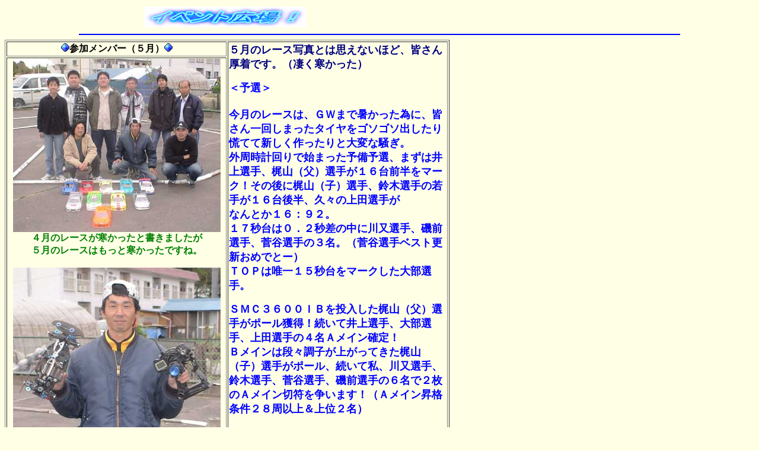

--- FILE ---
content_type: text/html
request_url: https://katsutaragicon.com/event/rccar/rccar_event_05_05.htm
body_size: 3064
content:
<html>

<head>
<meta http-equiv="Content-Type" content="text/html; charset=shift_jis">
<title>RCカー専用サーキット紹介</title>
</head>

<body bgcolor="#FFFFE6">

<div align="center">
  <center>
  <table border="0" width="800">
    <tr>
      <td width="80%"><img border="0" src="imgs/rccar_2.gif" width="273" height="35"></td>
    <td width="20%">
    <p align="right">　</td>
  </tr>
  </table>
</div>
<hr width="80%" noshade color="#0000FF">
  <table border="1" width="750" height="178">
    <tr>
      <td width="50%" height="15">
        <p align="center"><b><img border="0" src="imgs/se_mark_1.GIF" width="14" height="14">参加メンバー（５月）<img border="0" src="imgs/se_mark_1.GIF" width="14" height="14"></b></p>
      </td>
      <td width="50%" height="31" rowspan="2" valign="top">
        <p><b><font size="4" color="#000080">５月のレース写真とは思えないほど、皆さん厚着です。（凄く寒かった）</font></b></p>
        <p><font size="4" color="#0000FF"><b>＜予選＞<br>
        <br>
        今月のレースは、ＧＷまで暑かった為に、皆さん一回しまったタイヤをゴソゴソ出したり慌てて新しく作ったりと大変な騒ぎ。<br>
        外周時計回りで始まった予備予選、まずは井上選手、梶山（父）選手が１６台前半をマーク！その後に梶山（子）選手、鈴木選手の若手が１６台後半、久々の上田選手が<br>
        なんとか１６：９２。<br>
        １７秒台は０．２秒差の中に川又選手、磯前選手、菅谷選手の３名。（菅谷選手ベスト更新おめでとー）<br>
        ＴＯＰは唯一１５秒台をマークした大部選手。</b></font></p>
        <p><b>
        <font size="4" color="#0000FF">ＳＭＣ３６００ＩＢを投入した梶山（父）選手がポール獲得！続いて井上選手、大部選手、上田選手の４名Ａメイン確定！<br>
        Ｂメインは段々調子が上がってきた梶山（子）選手がポール、続いて私、川又選手、鈴木選手、菅谷選手、磯前選手の６名で２枚のＡメイン切符を争います！（Ａメイン昇格条件２８周以上＆上位２名）<br>
        <br>
        <br>
        ≪決勝≫
        <br>
        Bメインからのスタートは１番手の梶山（子）選手の速いこと速いこと・・・２位の私が途中リタイヤしてしまったのもなんとかさを詰めようとして・・・・。<br>
        最終的には前車３週差をつけてのブッチギリでのＴＯＰゴール！<br>
        惜しくも２７周で川又選手が２位を獲得するもＡメイン出場できず。<br>
        ３位は菅谷選手、４位は磯前選手、鈴木選手は私と同じＲＴ。</font></b></p>
        <p><b>
        <font size="4" color="#0000FF"><br>
        Ａメインは勝ち上がりの梶山（子）選手を含めた５人で争うことに。<br>
        レース開始前２０分から気温が段々下がり路面温度も２０度以下になってしまい、出場者の皆さんは準備が急がしそう。<br>
        タイヤを作ったり、ウォーマーで暖めて対応できるかなとか・・・・・・<br>
        決勝のスタートはバタバタしてしまい、大部選手ががレースを引っ張る展開に、梶山（父）選手、井上選手、上田選手、梶山（子）選手が続く。<br>
        レース中盤、梶山（父）選手がワンミスで後退、そのすぐ後に井上選手もミス、ここでの順位は大部選手、井上選手、梶山（子）選手、梶山（父）選手、上田選手になり２６週目に大部選手がミスをするものの８分終了でゴール！<br>
        大部選手がコースレコードをマーク！<br>
        ３１週　８：１４：００<br>
        梶山（子）選手も初めてとなる３０週＆お父さんに勝利！おめでとー。<br>
        <br>
        <br>
        来月のレースは６月１２日（日）雨が降らないといいですよね。<br>
        </font></b></p>
      </td>
    </tr>
    <tr>
      <td width="50%" height="16" valign="top">
      <p align="center"><img border="0" src="imgs/RC_5_1.jpg" width="350" height="292"><br>
      <font color="#008000"><b>４月のレースが寒かったと書きましたが<br>
      ５月のレースはもっと寒かったですね。<br>
      <br>
      <img border="0" src="imgs/RC_5_2.jpg" width="350" height="416"><br>
      トップゴール＆コースレコードとなる３１週マークの<br>
      大部選手<br>
      愛車<br>
      田宮　ＴＡ－０４ＴＲＦバスタブシャーシ</b></font><br>
      <img border="0" src="imgs/RC_5_3.jpg" width="350" height="380"><br>
      <font color="#008000"><b>初めて３０週マークして満足げの<br>
      梶山（子）選手<br>
      愛車<br>
      田宮　ＴＢエボ４</b></font>
        <p align="center"><font size="4" color="#0000FF"><b>次回レースの予告とも言える反時計周り</b></font></p>
      <p align="left"><font size="4" color="#0000FF"><b>８選手が参加のレースです、しかもレース結果の逆グリッド。<br>
      <br>
      １位　２９周　梶山（父）選手<br>
      ２位　２９周　大部選手<br>
      ３位　２８周　梶山（子）選手<br>
      ４位　２８周　井上選手<br>
      ５位　２６周　上田選手<br>
      ６位　２６週　川又選手<br>
      ７位　２６週　菅谷選手<br>
      ８位　２２週　磯前選手<br>
      <br>
      </b></font></p>
      </td>
    </tr>
  </table>
  <table border="1" width="750" height="245">
    <tr>
      <td width="800" colspan="4" height="32">
        <p align="center"><b><img border="0" src="imgs/se_mark_1.GIF" width="14" height="14">５月レース結果<img border="0" src="imgs/se_mark_1.GIF" width="14" height="14"></b><br>
        <b>外周時計回り</b></td>
    </tr>
    <tr>
      <td width="800" colspan="4" height="48">
        <p align="center"><b>ベストラップ<br>
        大部選手<br>
        １５：８９</b></td>
    </tr>
    <tr>
      <td width="400" colspan="2" height="16">
        <p align="center"><b>Ａメイン結果</b></td>
      <td width="400" align="center" colspan="2" height="16"><b>Ｂメイン結果</b></td>
    </tr>
    <tr>
      <td width="19" height="16"><b>①</b></td>
      <td width="381" height="16">
        <p align="center"><b>大部選手</b></td>
      <td width="25" align="center" height="16"><b>①</b></td>
      <td width="375" align="center" height="16">
        <p align="center"><b>梶山（子）選手</b></td>
    </tr>
    <tr>
      <td width="19" height="16"><b>②</b></td>
      <td width="381" height="16">
        <p align="center"><b>井上選手</b></td>
      <td width="25" align="center" height="16"><b>②</b></td>
      <td width="375" align="center" height="16">
        <b>川又選手</b></td>
    </tr>
    <tr>
      <td width="19" height="16"><b>③</b></td>
      <td width="381" height="16">
        <p align="center"><b>梶山（子）選手（Ｂメイン勝ち上がり）</b></td>
      <td width="25" align="center" height="16"><b>③</b></td>
      <td width="375" align="center" height="16"><b>菅谷選手</b></td>
    </tr>
    <tr>
      <td width="19" height="6"><b>④</b></td>
      <td width="381" height="6">
        <p align="center"><b>梶山（父）選手</b></td>
      <td width="25" align="center" height="6"><b>④</b></td>
      <td width="375" align="center" height="6"><b>磯前選手</b></td>
    </tr>
    <tr>
      <td width="19" height="5"><b>⑤</b></td>
      <td width="381" height="5">
        <p align="center"><b>上田選手</b></td>
      <td width="25" align="center" height="5"><b>⑤</b></td>
      <td width="375" align="center" height="5"><b>鈴木選手（ＲＴ）</b></td>
    </tr>
    <tr>
      <td width="19" height="5"><b>⑥</b></td>
      <td width="381" height="5">
      </td>
      <td width="25" align="center" height="5"><b>⑥</b></td>
      <td width="375" align="center" height="5"><b>店長（ＲＴ）</b></td>
    </tr>
  </table>
	<p align="center"><br>
    <img src="imgs/copyright.gif" alt="Copyright(C) 勝田ラジコン模型 All rights reserved" width="333" height="12">	</p>
  <p>　</p>
    
	
<a href="http://www.bayashi.net/">
<script type="text/javascript" language="JavaScript">
<!--

//----- ログ取得CGIへのパス(相対パスもしくはURL)
var pa = "https://www.katsutaragicon.com/cgi-bin/ds0081/dsw.cgi";
//----- ページ名(半角英数文字のみ)
var pg = "rccarevent-05-05";
//----- 出力タイプ(g=グラフィックカウンタ, m=gifロゴ, n=出力ナシ)
var p = "n";
//----- カウントアップしないなら "no"
var cnt = "";

var a="&&"; var pf=navigator.platform; var lng=navigator.language;
var swh=screen.width+"x"+screen.height;
var cd=screen.colorDepth; var pd=screen.pixelDepth; var rf=document.referrer;

document.write("<img src='"+pa+"?xx=",new Date().getSeconds(),a+"pg="+pg+a+"p="+p+a+"md=j"+a+"cnt="+cnt+a+"pf="+pf+a+"lng="+lng+a+"swh="+swh+a+"cd="+cd+a+"pd="+pd+a+"rf="+rf+"' alt='Web解析CGI' border='0' />");
// -->
</script>

<noscript>
<img src="パス/dsw.cgi?pg=ページ名&&p=g&&md=nj" alt="Web解析CGI" border="0" />
</noscript>
</a>

</body>

</html>
